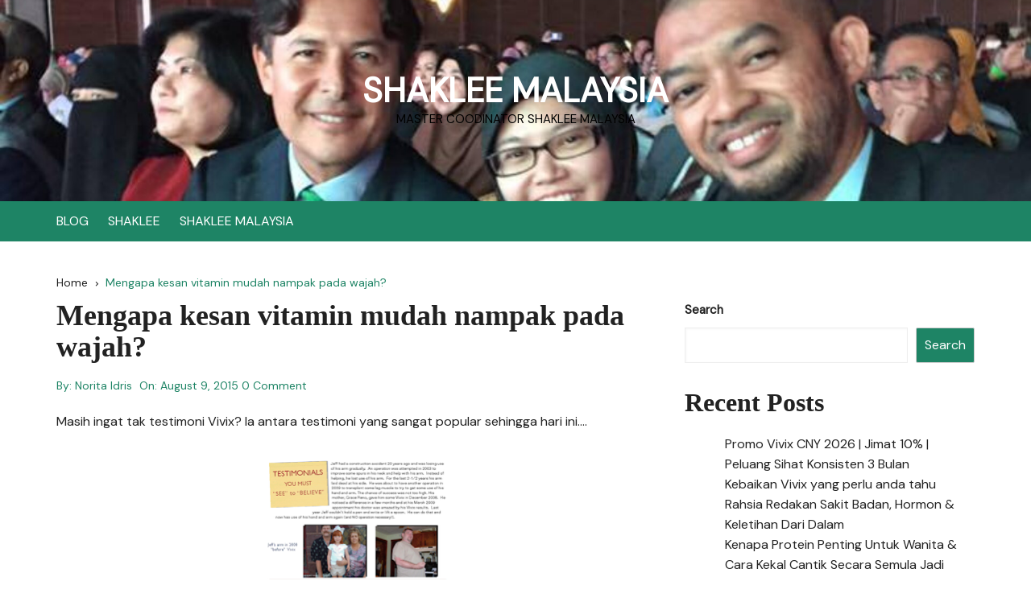

--- FILE ---
content_type: text/html; charset=UTF-8
request_url: https://anakkuwira.com/mengapa-kesan-vitamin-mudah-nampak-pada-wajah/
body_size: 13957
content:
		<!doctype html>
		<html lang="en-US">
				<head>
			<meta charset="UTF-8">
			<meta name="viewport" content="width=device-width, initial-scale=1">
			<meta name="apple-mobile-web-app-capable" content="yes"> 
			<meta name="apple-mobile-web-app-status-bar-style" content="black">
			<link rel="profile" href="http://gmpg.org/xfn/11">
			<meta name='robots' content='index, follow, max-image-preview:large, max-snippet:-1, max-video-preview:-1' />

	<!-- This site is optimized with the Yoast SEO Premium plugin v25.5 (Yoast SEO v25.5) - https://yoast.com/wordpress/plugins/seo/ -->
	<title>Mengapa kesan vitamin mudah nampak pada wajah? - SHAKLEE MALAYSIA</title>
	<link rel="canonical" href="https://anakkuwira.com/mengapa-kesan-vitamin-mudah-nampak-pada-wajah/" />
	<meta property="og:locale" content="en_US" />
	<meta property="og:type" content="article" />
	<meta property="og:title" content="Mengapa kesan vitamin mudah nampak pada wajah?" />
	<meta property="og:description" content="Masih ingat tak testimoni Vivix? Ia antara testimoni yang sangat popular sehingga hari ini&#8230;. Ya tiada siapa dapat melawan ajal&#8230;namun sekurang-kurangnya kita tetap usaha untuk ...." />
	<meta property="og:url" content="https://anakkuwira.com/mengapa-kesan-vitamin-mudah-nampak-pada-wajah/" />
	<meta property="og:site_name" content="SHAKLEE MALAYSIA" />
	<meta property="article:publisher" content="https://www.facebook.com/norita.idris" />
	<meta property="article:published_time" content="2015-08-09T09:41:00+00:00" />
	<meta property="article:modified_time" content="2023-05-28T10:31:34+00:00" />
	<meta property="og:image" content="http://2.bp.blogspot.com/-mQdh-moHylw/VccdFMZiqWI/AAAAAAAAGnw/2oqcYW00iWI/s320/vivix%2Btestimoni.png" />
	<meta name="author" content="Norita Idris" />
	<meta name="twitter:card" content="summary_large_image" />
	<meta name="twitter:label1" content="Written by" />
	<meta name="twitter:data1" content="Norita Idris" />
	<meta name="twitter:label2" content="Est. reading time" />
	<meta name="twitter:data2" content="2 minutes" />
	<script type="application/ld+json" class="yoast-schema-graph">{"@context":"https://schema.org","@graph":[{"@type":"Article","@id":"https://anakkuwira.com/mengapa-kesan-vitamin-mudah-nampak-pada-wajah/#article","isPartOf":{"@id":"https://anakkuwira.com/mengapa-kesan-vitamin-mudah-nampak-pada-wajah/"},"author":{"name":"Norita Idris","@id":"https://anakkuwira.com/#/schema/person/7f4d57040f1b1a496a19ae43ff1e78f3"},"headline":"Mengapa kesan vitamin mudah nampak pada wajah?","datePublished":"2015-08-09T09:41:00+00:00","dateModified":"2023-05-28T10:31:34+00:00","mainEntityOfPage":{"@id":"https://anakkuwira.com/mengapa-kesan-vitamin-mudah-nampak-pada-wajah/"},"wordCount":350,"commentCount":0,"publisher":{"@id":"https://anakkuwira.com/#organization"},"image":{"@id":"https://anakkuwira.com/mengapa-kesan-vitamin-mudah-nampak-pada-wajah/#primaryimage"},"thumbnailUrl":"http://2.bp.blogspot.com/-mQdh-moHylw/VccdFMZiqWI/AAAAAAAAGnw/2oqcYW00iWI/s320/vivix%2Btestimoni.png","inLanguage":"en-US","potentialAction":[{"@type":"CommentAction","name":"Comment","target":["https://anakkuwira.com/mengapa-kesan-vitamin-mudah-nampak-pada-wajah/#respond"]}]},{"@type":"WebPage","@id":"https://anakkuwira.com/mengapa-kesan-vitamin-mudah-nampak-pada-wajah/","url":"https://anakkuwira.com/mengapa-kesan-vitamin-mudah-nampak-pada-wajah/","name":"Mengapa kesan vitamin mudah nampak pada wajah? - SHAKLEE MALAYSIA","isPartOf":{"@id":"https://anakkuwira.com/#website"},"primaryImageOfPage":{"@id":"https://anakkuwira.com/mengapa-kesan-vitamin-mudah-nampak-pada-wajah/#primaryimage"},"image":{"@id":"https://anakkuwira.com/mengapa-kesan-vitamin-mudah-nampak-pada-wajah/#primaryimage"},"thumbnailUrl":"http://2.bp.blogspot.com/-mQdh-moHylw/VccdFMZiqWI/AAAAAAAAGnw/2oqcYW00iWI/s320/vivix%2Btestimoni.png","datePublished":"2015-08-09T09:41:00+00:00","dateModified":"2023-05-28T10:31:34+00:00","breadcrumb":{"@id":"https://anakkuwira.com/mengapa-kesan-vitamin-mudah-nampak-pada-wajah/#breadcrumb"},"inLanguage":"en-US","potentialAction":[{"@type":"ReadAction","target":["https://anakkuwira.com/mengapa-kesan-vitamin-mudah-nampak-pada-wajah/"]}]},{"@type":"ImageObject","inLanguage":"en-US","@id":"https://anakkuwira.com/mengapa-kesan-vitamin-mudah-nampak-pada-wajah/#primaryimage","url":"http://2.bp.blogspot.com/-mQdh-moHylw/VccdFMZiqWI/AAAAAAAAGnw/2oqcYW00iWI/s320/vivix%2Btestimoni.png","contentUrl":"http://2.bp.blogspot.com/-mQdh-moHylw/VccdFMZiqWI/AAAAAAAAGnw/2oqcYW00iWI/s320/vivix%2Btestimoni.png"},{"@type":"BreadcrumbList","@id":"https://anakkuwira.com/mengapa-kesan-vitamin-mudah-nampak-pada-wajah/#breadcrumb","itemListElement":[{"@type":"ListItem","position":1,"name":"Home","item":"https://anakkuwira.com/"},{"@type":"ListItem","position":2,"name":"BLOG","item":"https://anakkuwira.com/blog/"},{"@type":"ListItem","position":3,"name":"Mengapa kesan vitamin mudah nampak pada wajah?"}]},{"@type":"WebSite","@id":"https://anakkuwira.com/#website","url":"https://anakkuwira.com/","name":"SHAKLEE MALAYSIA","description":"MASTER COODINATOR SHAKLEE MALAYSIA","publisher":{"@id":"https://anakkuwira.com/#organization"},"potentialAction":[{"@type":"SearchAction","target":{"@type":"EntryPoint","urlTemplate":"https://anakkuwira.com/?s={search_term_string}"},"query-input":{"@type":"PropertyValueSpecification","valueRequired":true,"valueName":"search_term_string"}}],"inLanguage":"en-US"},{"@type":"Organization","@id":"https://anakkuwira.com/#organization","name":"SHAKLEE MALAYSIA","url":"https://anakkuwira.com/","logo":{"@type":"ImageObject","inLanguage":"en-US","@id":"https://anakkuwira.com/#/schema/logo/image/","url":"https://anakkuwira.com/wp-content/uploads/2023/06/cropped-16832054_10212339755949714_8321027036057706386_n.jpg","contentUrl":"https://anakkuwira.com/wp-content/uploads/2023/06/cropped-16832054_10212339755949714_8321027036057706386_n.jpg","width":1920,"height":598,"caption":"SHAKLEE MALAYSIA"},"image":{"@id":"https://anakkuwira.com/#/schema/logo/image/"},"sameAs":["https://www.facebook.com/norita.idris"]},{"@type":"Person","@id":"https://anakkuwira.com/#/schema/person/7f4d57040f1b1a496a19ae43ff1e78f3","name":"Norita Idris","image":{"@type":"ImageObject","inLanguage":"en-US","@id":"https://anakkuwira.com/#/schema/person/image/","url":"https://secure.gravatar.com/avatar/e94e3713c7019440860643ec18c638ed07d9f2c01c1d5cd6b7a9b2b4a274ef40?s=96&d=mm&r=g","contentUrl":"https://secure.gravatar.com/avatar/e94e3713c7019440860643ec18c638ed07d9f2c01c1d5cd6b7a9b2b4a274ef40?s=96&d=mm&r=g","caption":"Norita Idris"},"sameAs":["https://anakkuwira.com"],"url":"https://anakkuwira.com/author/noritaidris/"}]}</script>
	<!-- / Yoast SEO Premium plugin. -->


<link rel='dns-prefetch' href='//stats.wp.com' />
<link rel='dns-prefetch' href='//fonts.googleapis.com' />
<link rel="alternate" type="application/rss+xml" title="SHAKLEE MALAYSIA &raquo; Feed" href="https://anakkuwira.com/feed/" />
<link rel="alternate" type="application/rss+xml" title="SHAKLEE MALAYSIA &raquo; Comments Feed" href="https://anakkuwira.com/comments/feed/" />
<link rel="alternate" type="application/rss+xml" title="SHAKLEE MALAYSIA &raquo; Mengapa kesan vitamin mudah nampak pada wajah? Comments Feed" href="https://anakkuwira.com/mengapa-kesan-vitamin-mudah-nampak-pada-wajah/feed/" />
<link rel="alternate" title="oEmbed (JSON)" type="application/json+oembed" href="https://anakkuwira.com/wp-json/oembed/1.0/embed?url=https%3A%2F%2Fanakkuwira.com%2Fmengapa-kesan-vitamin-mudah-nampak-pada-wajah%2F" />
<link rel="alternate" title="oEmbed (XML)" type="text/xml+oembed" href="https://anakkuwira.com/wp-json/oembed/1.0/embed?url=https%3A%2F%2Fanakkuwira.com%2Fmengapa-kesan-vitamin-mudah-nampak-pada-wajah%2F&#038;format=xml" />
		<link rel="preconnect" href="https://fonts.googleapis.com">
		<link rel="preconnect" href="https://fonts.gstatic.com" crossorigin> 
		<style id='wp-img-auto-sizes-contain-inline-css' type='text/css'>
img:is([sizes=auto i],[sizes^="auto," i]){contain-intrinsic-size:3000px 1500px}
/*# sourceURL=wp-img-auto-sizes-contain-inline-css */
</style>
<style id='wp-emoji-styles-inline-css' type='text/css'>

	img.wp-smiley, img.emoji {
		display: inline !important;
		border: none !important;
		box-shadow: none !important;
		height: 1em !important;
		width: 1em !important;
		margin: 0 0.07em !important;
		vertical-align: -0.1em !important;
		background: none !important;
		padding: 0 !important;
	}
/*# sourceURL=wp-emoji-styles-inline-css */
</style>
<link rel='stylesheet' id='wp-block-library-css' href='https://anakkuwira.com/wp-includes/css/dist/block-library/style.min.css?ver=6.9' type='text/css' media='all' />
<style id='wp-block-heading-inline-css' type='text/css'>
h1:where(.wp-block-heading).has-background,h2:where(.wp-block-heading).has-background,h3:where(.wp-block-heading).has-background,h4:where(.wp-block-heading).has-background,h5:where(.wp-block-heading).has-background,h6:where(.wp-block-heading).has-background{padding:1.25em 2.375em}h1.has-text-align-left[style*=writing-mode]:where([style*=vertical-lr]),h1.has-text-align-right[style*=writing-mode]:where([style*=vertical-rl]),h2.has-text-align-left[style*=writing-mode]:where([style*=vertical-lr]),h2.has-text-align-right[style*=writing-mode]:where([style*=vertical-rl]),h3.has-text-align-left[style*=writing-mode]:where([style*=vertical-lr]),h3.has-text-align-right[style*=writing-mode]:where([style*=vertical-rl]),h4.has-text-align-left[style*=writing-mode]:where([style*=vertical-lr]),h4.has-text-align-right[style*=writing-mode]:where([style*=vertical-rl]),h5.has-text-align-left[style*=writing-mode]:where([style*=vertical-lr]),h5.has-text-align-right[style*=writing-mode]:where([style*=vertical-rl]),h6.has-text-align-left[style*=writing-mode]:where([style*=vertical-lr]),h6.has-text-align-right[style*=writing-mode]:where([style*=vertical-rl]){rotate:180deg}
/*# sourceURL=https://anakkuwira.com/wp-includes/blocks/heading/style.min.css */
</style>
<style id='wp-block-latest-comments-inline-css' type='text/css'>
ol.wp-block-latest-comments{box-sizing:border-box;margin-left:0}:where(.wp-block-latest-comments:not([style*=line-height] .wp-block-latest-comments__comment)){line-height:1.1}:where(.wp-block-latest-comments:not([style*=line-height] .wp-block-latest-comments__comment-excerpt p)){line-height:1.8}.has-dates :where(.wp-block-latest-comments:not([style*=line-height])),.has-excerpts :where(.wp-block-latest-comments:not([style*=line-height])){line-height:1.5}.wp-block-latest-comments .wp-block-latest-comments{padding-left:0}.wp-block-latest-comments__comment{list-style:none;margin-bottom:1em}.has-avatars .wp-block-latest-comments__comment{list-style:none;min-height:2.25em}.has-avatars .wp-block-latest-comments__comment .wp-block-latest-comments__comment-excerpt,.has-avatars .wp-block-latest-comments__comment .wp-block-latest-comments__comment-meta{margin-left:3.25em}.wp-block-latest-comments__comment-excerpt p{font-size:.875em;margin:.36em 0 1.4em}.wp-block-latest-comments__comment-date{display:block;font-size:.75em}.wp-block-latest-comments .avatar,.wp-block-latest-comments__comment-avatar{border-radius:1.5em;display:block;float:left;height:2.5em;margin-right:.75em;width:2.5em}.wp-block-latest-comments[class*=-font-size] a,.wp-block-latest-comments[style*=font-size] a{font-size:inherit}
/*# sourceURL=https://anakkuwira.com/wp-includes/blocks/latest-comments/style.min.css */
</style>
<style id='wp-block-latest-posts-inline-css' type='text/css'>
.wp-block-latest-posts{box-sizing:border-box}.wp-block-latest-posts.alignleft{margin-right:2em}.wp-block-latest-posts.alignright{margin-left:2em}.wp-block-latest-posts.wp-block-latest-posts__list{list-style:none}.wp-block-latest-posts.wp-block-latest-posts__list li{clear:both;overflow-wrap:break-word}.wp-block-latest-posts.is-grid{display:flex;flex-wrap:wrap}.wp-block-latest-posts.is-grid li{margin:0 1.25em 1.25em 0;width:100%}@media (min-width:600px){.wp-block-latest-posts.columns-2 li{width:calc(50% - .625em)}.wp-block-latest-posts.columns-2 li:nth-child(2n){margin-right:0}.wp-block-latest-posts.columns-3 li{width:calc(33.33333% - .83333em)}.wp-block-latest-posts.columns-3 li:nth-child(3n){margin-right:0}.wp-block-latest-posts.columns-4 li{width:calc(25% - .9375em)}.wp-block-latest-posts.columns-4 li:nth-child(4n){margin-right:0}.wp-block-latest-posts.columns-5 li{width:calc(20% - 1em)}.wp-block-latest-posts.columns-5 li:nth-child(5n){margin-right:0}.wp-block-latest-posts.columns-6 li{width:calc(16.66667% - 1.04167em)}.wp-block-latest-posts.columns-6 li:nth-child(6n){margin-right:0}}:root :where(.wp-block-latest-posts.is-grid){padding:0}:root :where(.wp-block-latest-posts.wp-block-latest-posts__list){padding-left:0}.wp-block-latest-posts__post-author,.wp-block-latest-posts__post-date{display:block;font-size:.8125em}.wp-block-latest-posts__post-excerpt,.wp-block-latest-posts__post-full-content{margin-bottom:1em;margin-top:.5em}.wp-block-latest-posts__featured-image a{display:inline-block}.wp-block-latest-posts__featured-image img{height:auto;max-width:100%;width:auto}.wp-block-latest-posts__featured-image.alignleft{float:left;margin-right:1em}.wp-block-latest-posts__featured-image.alignright{float:right;margin-left:1em}.wp-block-latest-posts__featured-image.aligncenter{margin-bottom:1em;text-align:center}
/*# sourceURL=https://anakkuwira.com/wp-includes/blocks/latest-posts/style.min.css */
</style>
<style id='wp-block-search-inline-css' type='text/css'>
.wp-block-search__button{margin-left:10px;word-break:normal}.wp-block-search__button.has-icon{line-height:0}.wp-block-search__button svg{height:1.25em;min-height:24px;min-width:24px;width:1.25em;fill:currentColor;vertical-align:text-bottom}:where(.wp-block-search__button){border:1px solid #ccc;padding:6px 10px}.wp-block-search__inside-wrapper{display:flex;flex:auto;flex-wrap:nowrap;max-width:100%}.wp-block-search__label{width:100%}.wp-block-search.wp-block-search__button-only .wp-block-search__button{box-sizing:border-box;display:flex;flex-shrink:0;justify-content:center;margin-left:0;max-width:100%}.wp-block-search.wp-block-search__button-only .wp-block-search__inside-wrapper{min-width:0!important;transition-property:width}.wp-block-search.wp-block-search__button-only .wp-block-search__input{flex-basis:100%;transition-duration:.3s}.wp-block-search.wp-block-search__button-only.wp-block-search__searchfield-hidden,.wp-block-search.wp-block-search__button-only.wp-block-search__searchfield-hidden .wp-block-search__inside-wrapper{overflow:hidden}.wp-block-search.wp-block-search__button-only.wp-block-search__searchfield-hidden .wp-block-search__input{border-left-width:0!important;border-right-width:0!important;flex-basis:0;flex-grow:0;margin:0;min-width:0!important;padding-left:0!important;padding-right:0!important;width:0!important}:where(.wp-block-search__input){appearance:none;border:1px solid #949494;flex-grow:1;font-family:inherit;font-size:inherit;font-style:inherit;font-weight:inherit;letter-spacing:inherit;line-height:inherit;margin-left:0;margin-right:0;min-width:3rem;padding:8px;text-decoration:unset!important;text-transform:inherit}:where(.wp-block-search__button-inside .wp-block-search__inside-wrapper){background-color:#fff;border:1px solid #949494;box-sizing:border-box;padding:4px}:where(.wp-block-search__button-inside .wp-block-search__inside-wrapper) .wp-block-search__input{border:none;border-radius:0;padding:0 4px}:where(.wp-block-search__button-inside .wp-block-search__inside-wrapper) .wp-block-search__input:focus{outline:none}:where(.wp-block-search__button-inside .wp-block-search__inside-wrapper) :where(.wp-block-search__button){padding:4px 8px}.wp-block-search.aligncenter .wp-block-search__inside-wrapper{margin:auto}.wp-block[data-align=right] .wp-block-search.wp-block-search__button-only .wp-block-search__inside-wrapper{float:right}
/*# sourceURL=https://anakkuwira.com/wp-includes/blocks/search/style.min.css */
</style>
<style id='wp-block-search-theme-inline-css' type='text/css'>
.wp-block-search .wp-block-search__label{font-weight:700}.wp-block-search__button{border:1px solid #ccc;padding:.375em .625em}
/*# sourceURL=https://anakkuwira.com/wp-includes/blocks/search/theme.min.css */
</style>
<style id='wp-block-group-inline-css' type='text/css'>
.wp-block-group{box-sizing:border-box}:where(.wp-block-group.wp-block-group-is-layout-constrained){position:relative}
/*# sourceURL=https://anakkuwira.com/wp-includes/blocks/group/style.min.css */
</style>
<style id='wp-block-group-theme-inline-css' type='text/css'>
:where(.wp-block-group.has-background){padding:1.25em 2.375em}
/*# sourceURL=https://anakkuwira.com/wp-includes/blocks/group/theme.min.css */
</style>
<style id='global-styles-inline-css' type='text/css'>
:root{--wp--preset--aspect-ratio--square: 1;--wp--preset--aspect-ratio--4-3: 4/3;--wp--preset--aspect-ratio--3-4: 3/4;--wp--preset--aspect-ratio--3-2: 3/2;--wp--preset--aspect-ratio--2-3: 2/3;--wp--preset--aspect-ratio--16-9: 16/9;--wp--preset--aspect-ratio--9-16: 9/16;--wp--preset--color--black: #000000;--wp--preset--color--cyan-bluish-gray: #abb8c3;--wp--preset--color--white: #ffffff;--wp--preset--color--pale-pink: #f78da7;--wp--preset--color--vivid-red: #cf2e2e;--wp--preset--color--luminous-vivid-orange: #ff6900;--wp--preset--color--luminous-vivid-amber: #fcb900;--wp--preset--color--light-green-cyan: #7bdcb5;--wp--preset--color--vivid-green-cyan: #00d084;--wp--preset--color--pale-cyan-blue: #8ed1fc;--wp--preset--color--vivid-cyan-blue: #0693e3;--wp--preset--color--vivid-purple: #9b51e0;--wp--preset--gradient--vivid-cyan-blue-to-vivid-purple: linear-gradient(135deg,rgb(6,147,227) 0%,rgb(155,81,224) 100%);--wp--preset--gradient--light-green-cyan-to-vivid-green-cyan: linear-gradient(135deg,rgb(122,220,180) 0%,rgb(0,208,130) 100%);--wp--preset--gradient--luminous-vivid-amber-to-luminous-vivid-orange: linear-gradient(135deg,rgb(252,185,0) 0%,rgb(255,105,0) 100%);--wp--preset--gradient--luminous-vivid-orange-to-vivid-red: linear-gradient(135deg,rgb(255,105,0) 0%,rgb(207,46,46) 100%);--wp--preset--gradient--very-light-gray-to-cyan-bluish-gray: linear-gradient(135deg,rgb(238,238,238) 0%,rgb(169,184,195) 100%);--wp--preset--gradient--cool-to-warm-spectrum: linear-gradient(135deg,rgb(74,234,220) 0%,rgb(151,120,209) 20%,rgb(207,42,186) 40%,rgb(238,44,130) 60%,rgb(251,105,98) 80%,rgb(254,248,76) 100%);--wp--preset--gradient--blush-light-purple: linear-gradient(135deg,rgb(255,206,236) 0%,rgb(152,150,240) 100%);--wp--preset--gradient--blush-bordeaux: linear-gradient(135deg,rgb(254,205,165) 0%,rgb(254,45,45) 50%,rgb(107,0,62) 100%);--wp--preset--gradient--luminous-dusk: linear-gradient(135deg,rgb(255,203,112) 0%,rgb(199,81,192) 50%,rgb(65,88,208) 100%);--wp--preset--gradient--pale-ocean: linear-gradient(135deg,rgb(255,245,203) 0%,rgb(182,227,212) 50%,rgb(51,167,181) 100%);--wp--preset--gradient--electric-grass: linear-gradient(135deg,rgb(202,248,128) 0%,rgb(113,206,126) 100%);--wp--preset--gradient--midnight: linear-gradient(135deg,rgb(2,3,129) 0%,rgb(40,116,252) 100%);--wp--preset--font-size--small: 13px;--wp--preset--font-size--medium: 20px;--wp--preset--font-size--large: 36px;--wp--preset--font-size--x-large: 42px;--wp--preset--spacing--20: 0.44rem;--wp--preset--spacing--30: 0.67rem;--wp--preset--spacing--40: 1rem;--wp--preset--spacing--50: 1.5rem;--wp--preset--spacing--60: 2.25rem;--wp--preset--spacing--70: 3.38rem;--wp--preset--spacing--80: 5.06rem;--wp--preset--shadow--natural: 6px 6px 9px rgba(0, 0, 0, 0.2);--wp--preset--shadow--deep: 12px 12px 50px rgba(0, 0, 0, 0.4);--wp--preset--shadow--sharp: 6px 6px 0px rgba(0, 0, 0, 0.2);--wp--preset--shadow--outlined: 6px 6px 0px -3px rgb(255, 255, 255), 6px 6px rgb(0, 0, 0);--wp--preset--shadow--crisp: 6px 6px 0px rgb(0, 0, 0);}:where(.is-layout-flex){gap: 0.5em;}:where(.is-layout-grid){gap: 0.5em;}body .is-layout-flex{display: flex;}.is-layout-flex{flex-wrap: wrap;align-items: center;}.is-layout-flex > :is(*, div){margin: 0;}body .is-layout-grid{display: grid;}.is-layout-grid > :is(*, div){margin: 0;}:where(.wp-block-columns.is-layout-flex){gap: 2em;}:where(.wp-block-columns.is-layout-grid){gap: 2em;}:where(.wp-block-post-template.is-layout-flex){gap: 1.25em;}:where(.wp-block-post-template.is-layout-grid){gap: 1.25em;}.has-black-color{color: var(--wp--preset--color--black) !important;}.has-cyan-bluish-gray-color{color: var(--wp--preset--color--cyan-bluish-gray) !important;}.has-white-color{color: var(--wp--preset--color--white) !important;}.has-pale-pink-color{color: var(--wp--preset--color--pale-pink) !important;}.has-vivid-red-color{color: var(--wp--preset--color--vivid-red) !important;}.has-luminous-vivid-orange-color{color: var(--wp--preset--color--luminous-vivid-orange) !important;}.has-luminous-vivid-amber-color{color: var(--wp--preset--color--luminous-vivid-amber) !important;}.has-light-green-cyan-color{color: var(--wp--preset--color--light-green-cyan) !important;}.has-vivid-green-cyan-color{color: var(--wp--preset--color--vivid-green-cyan) !important;}.has-pale-cyan-blue-color{color: var(--wp--preset--color--pale-cyan-blue) !important;}.has-vivid-cyan-blue-color{color: var(--wp--preset--color--vivid-cyan-blue) !important;}.has-vivid-purple-color{color: var(--wp--preset--color--vivid-purple) !important;}.has-black-background-color{background-color: var(--wp--preset--color--black) !important;}.has-cyan-bluish-gray-background-color{background-color: var(--wp--preset--color--cyan-bluish-gray) !important;}.has-white-background-color{background-color: var(--wp--preset--color--white) !important;}.has-pale-pink-background-color{background-color: var(--wp--preset--color--pale-pink) !important;}.has-vivid-red-background-color{background-color: var(--wp--preset--color--vivid-red) !important;}.has-luminous-vivid-orange-background-color{background-color: var(--wp--preset--color--luminous-vivid-orange) !important;}.has-luminous-vivid-amber-background-color{background-color: var(--wp--preset--color--luminous-vivid-amber) !important;}.has-light-green-cyan-background-color{background-color: var(--wp--preset--color--light-green-cyan) !important;}.has-vivid-green-cyan-background-color{background-color: var(--wp--preset--color--vivid-green-cyan) !important;}.has-pale-cyan-blue-background-color{background-color: var(--wp--preset--color--pale-cyan-blue) !important;}.has-vivid-cyan-blue-background-color{background-color: var(--wp--preset--color--vivid-cyan-blue) !important;}.has-vivid-purple-background-color{background-color: var(--wp--preset--color--vivid-purple) !important;}.has-black-border-color{border-color: var(--wp--preset--color--black) !important;}.has-cyan-bluish-gray-border-color{border-color: var(--wp--preset--color--cyan-bluish-gray) !important;}.has-white-border-color{border-color: var(--wp--preset--color--white) !important;}.has-pale-pink-border-color{border-color: var(--wp--preset--color--pale-pink) !important;}.has-vivid-red-border-color{border-color: var(--wp--preset--color--vivid-red) !important;}.has-luminous-vivid-orange-border-color{border-color: var(--wp--preset--color--luminous-vivid-orange) !important;}.has-luminous-vivid-amber-border-color{border-color: var(--wp--preset--color--luminous-vivid-amber) !important;}.has-light-green-cyan-border-color{border-color: var(--wp--preset--color--light-green-cyan) !important;}.has-vivid-green-cyan-border-color{border-color: var(--wp--preset--color--vivid-green-cyan) !important;}.has-pale-cyan-blue-border-color{border-color: var(--wp--preset--color--pale-cyan-blue) !important;}.has-vivid-cyan-blue-border-color{border-color: var(--wp--preset--color--vivid-cyan-blue) !important;}.has-vivid-purple-border-color{border-color: var(--wp--preset--color--vivid-purple) !important;}.has-vivid-cyan-blue-to-vivid-purple-gradient-background{background: var(--wp--preset--gradient--vivid-cyan-blue-to-vivid-purple) !important;}.has-light-green-cyan-to-vivid-green-cyan-gradient-background{background: var(--wp--preset--gradient--light-green-cyan-to-vivid-green-cyan) !important;}.has-luminous-vivid-amber-to-luminous-vivid-orange-gradient-background{background: var(--wp--preset--gradient--luminous-vivid-amber-to-luminous-vivid-orange) !important;}.has-luminous-vivid-orange-to-vivid-red-gradient-background{background: var(--wp--preset--gradient--luminous-vivid-orange-to-vivid-red) !important;}.has-very-light-gray-to-cyan-bluish-gray-gradient-background{background: var(--wp--preset--gradient--very-light-gray-to-cyan-bluish-gray) !important;}.has-cool-to-warm-spectrum-gradient-background{background: var(--wp--preset--gradient--cool-to-warm-spectrum) !important;}.has-blush-light-purple-gradient-background{background: var(--wp--preset--gradient--blush-light-purple) !important;}.has-blush-bordeaux-gradient-background{background: var(--wp--preset--gradient--blush-bordeaux) !important;}.has-luminous-dusk-gradient-background{background: var(--wp--preset--gradient--luminous-dusk) !important;}.has-pale-ocean-gradient-background{background: var(--wp--preset--gradient--pale-ocean) !important;}.has-electric-grass-gradient-background{background: var(--wp--preset--gradient--electric-grass) !important;}.has-midnight-gradient-background{background: var(--wp--preset--gradient--midnight) !important;}.has-small-font-size{font-size: var(--wp--preset--font-size--small) !important;}.has-medium-font-size{font-size: var(--wp--preset--font-size--medium) !important;}.has-large-font-size{font-size: var(--wp--preset--font-size--large) !important;}.has-x-large-font-size{font-size: var(--wp--preset--font-size--x-large) !important;}
/*# sourceURL=global-styles-inline-css */
</style>

<style id='classic-theme-styles-inline-css' type='text/css'>
/*! This file is auto-generated */
.wp-block-button__link{color:#fff;background-color:#32373c;border-radius:9999px;box-shadow:none;text-decoration:none;padding:calc(.667em + 2px) calc(1.333em + 2px);font-size:1.125em}.wp-block-file__button{background:#32373c;color:#fff;text-decoration:none}
/*# sourceURL=/wp-includes/css/classic-themes.min.css */
</style>
<link rel='stylesheet' id='cream-blog-style-css' href='https://anakkuwira.com/wp-content/themes/cream-blog/style.css?ver=2.1.5' type='text/css' media='all' />
<link rel='stylesheet' id='cream-blog-google-fonts-css' href='https://fonts.googleapis.com/css2?family=DM+Sans%3Aital%400%3B1&#038;ver=2.1.5#038;family=Inter:wght@700&#038;display=swap' type='text/css' media='all' />
<link rel='stylesheet' id='cream-blog-main-css' href='https://anakkuwira.com/wp-content/themes/cream-blog/assets/dist/css/main.css?ver=2.1.5' type='text/css' media='all' />
<script type="text/javascript" src="https://anakkuwira.com/wp-includes/js/jquery/jquery.min.js?ver=3.7.1" id="jquery-core-js"></script>
<script type="text/javascript" src="https://anakkuwira.com/wp-includes/js/jquery/jquery-migrate.min.js?ver=3.4.1" id="jquery-migrate-js"></script>
<link rel="https://api.w.org/" href="https://anakkuwira.com/wp-json/" /><link rel="alternate" title="JSON" type="application/json" href="https://anakkuwira.com/wp-json/wp/v2/posts/670" /><link rel="EditURI" type="application/rsd+xml" title="RSD" href="https://anakkuwira.com/xmlrpc.php?rsd" />
<meta name="generator" content="WordPress 6.9" />
<link rel='shortlink' href='https://anakkuwira.com/?p=670' />
	<style>img#wpstats{display:none}</style>
		<link rel="pingback" href="https://anakkuwira.com/xmlrpc.php"><style>body,.cb-entry,.widget .widget-title h3,.cb-post-widget .post-title h4{font-family:DM Sans;font-weight:400;}h1,h2,h3,h4,h5,h6{font-family:Inter;font-weight:700;}.header-style-3 .site-identity .site-description,.header-style-5 .site-identity .site-description{color:#000;}#canvas-toggle{display:none;}#search-toggle{display:none;}.header-style-3 .cb-header-top{background-image:url(https://anakkuwira.com/wp-content/uploads/2023/06/cropped-16832054_10212339755949714_8321027036057706386_n.jpg);}body .edit-link a,.metas-list li span,.metas-list li a,.widget_rss ul li a,.cb-topfooter .social-icons-list li a,.breadcrumb-style-2 ul li.trail-end span,.cb-bottomfooter a,.header-style-5 .social-icons li a,.secondary-nav ul li a,.woocommerce ul.products li.product .price,.woocommerce div.product p.price ins,.woocommerce div.product span.price ins,.woocommerce div.product p.price,.woocommerce div.product span.price,.woocommerce-form-coupon-toggle .woocommerce-info a,.woocommerce-message:before,.woocommerce-info:before,.woocommerce-error:before,.woocommerce-account .woocommerce-MyAccount-navigation ul li.is-active a,.star-rating span:before,.section-title h2:after,form.mc4wp-form-theme .cb-newsleter input[type="submit"],.metas-list li span,.metas-list li a,.cb-bottomfooter a,.author-box .author-name h3,.search-page-entry .page-title h1 span,.search-page-entry .page-title h2 span,.search-page-entry .page-title h3 span,.page-links .post-page-numbers.current{color:#1e8465;}#toTop,button,.button,.btn-general,input[type="button"],input[type="reset"],input[type="submit"],.post-tags a,body .edit-link a:after,.header-style-5 .cb-navigation-main-outer,.header-style-3 .cb-navigation-main-outer,.is-sticky #cb-stickhead,ul.post-categories li a,.widget .widget-title h3,.calendar_wrap caption,#header-search input[type="submit"],.search-box input[type="submit"],.widget_product_search input[type="submit"],.widget_search input[type="submit"],.cb-pagination .pagi-style-1 .nav-links span.current,.cb-pagination .pagi-style-2 .nav-links span.current,.metas-list li.posted-date::before,.woocommerce #respond input#submit,.woocommerce a.button,.woocommerce button.button,.woocommerce input.button,.woocommerce .wc-forward,.woocommerce a.added_to_cart,.woocommerce #respond input#submit.alt,.woocommerce a.button.alt,.woocommerce button.button.alt,.woocommerce input.button.alt,.woocommerce nav.woocommerce-pagination ul li span.current,.widget_product_search button,.cb-author-widget .author-bio a:after,form.mc4wp-form-theme .cb-newsleter input[type="submit"],.woocommerce .widget_price_filter .ui-slider .ui-slider-handle,.woocommerce .widget_price_filter .ui-slider .ui-slider-range{background-color:#1e8465;}#header-search,.search-box form,.woocommerce-error,.woocommerce-info,.woocommerce-message{border-top-color:#1e8465;}.page-links .post-page-numbers,.cb-pagination .pagi-style-1 .nav-links span.current,form.mc4wp-form-theme .cb-newsleter input[type="submit"]{border-color:#1e8465;}.section-title{border-left-color:#1e8465;}.cb-editor-contents-entry a{color:#4ee075;}</style><meta name="generator" content="Elementor 3.30.3; features: additional_custom_breakpoints; settings: css_print_method-external, google_font-enabled, font_display-swap">
			<style>
				.e-con.e-parent:nth-of-type(n+4):not(.e-lazyloaded):not(.e-no-lazyload),
				.e-con.e-parent:nth-of-type(n+4):not(.e-lazyloaded):not(.e-no-lazyload) * {
					background-image: none !important;
				}
				@media screen and (max-height: 1024px) {
					.e-con.e-parent:nth-of-type(n+3):not(.e-lazyloaded):not(.e-no-lazyload),
					.e-con.e-parent:nth-of-type(n+3):not(.e-lazyloaded):not(.e-no-lazyload) * {
						background-image: none !important;
					}
				}
				@media screen and (max-height: 640px) {
					.e-con.e-parent:nth-of-type(n+2):not(.e-lazyloaded):not(.e-no-lazyload),
					.e-con.e-parent:nth-of-type(n+2):not(.e-lazyloaded):not(.e-no-lazyload) * {
						background-image: none !important;
					}
				}
			</style>
					<link rel='stylesheet' id='joinchat-css' href='https://anakkuwira.com/wp-content/plugins/creame-whatsapp-me/public/css/joinchat-btn.min.css?ver=6.0.6' type='text/css' media='all' />
</head>
				<body class="wp-singular post-template-default single single-post postid-670 single-format-standard wp-embed-responsive wp-theme-cream-blog elementor-default elementor-kit-32540">
							<div class="page-wrap">
			<a class="skip-link screen-reader-text" href="#content">Skip to content</a>
		<header class="general-header header-style-3">
	<div class="header-inner">
		<div class="cb-header-top">
			<div class="cb-container">
				<div class="site-branding-holder">
							<div class="site-branding">
							<div class="site-identity">
											<span class="site-title">
											<a href="https://anakkuwira.com/" rel="home">SHAKLEE MALAYSIA</a>
											</span>
												<p class="site-description">MASTER COODINATOR SHAKLEE MALAYSIA</p>
										</div><!-- .site-identity -->
						</div><!-- .site-branding -->
						</div><!-- .site-branding-holder -->
			</div><!-- .cb-container -->
			<div class="mask"></div>
		</div><!-- .cb-header-top -->

		<div id="" class="cb-navigation-main-outer">
			<div class="cb-container">
				<div class="primary-menu-wrap">
					<div class="menu-toggle">
						<span class="hamburger-bar"></span>
						<span class="hamburger-bar"></span>
						<span class="hamburger-bar"></span>
					</div><!-- .menu-toggle -->
					<div class="main-navigation" id="main-nav">
								<ul>
			<li class="page_item page-item-30619 current_page_parent"><a href="https://anakkuwira.com/blog/">BLOG</a></li>
<li class="page_item page-item-32832"><a href="https://anakkuwira.com/">SHAKLEE</a></li>
<li class="page_item page-item-30854"><a href="https://anakkuwira.com/shaklee-malaysia/">SHAKLEE MALAYSIA</a></li>
		</ul>
							</div><!-- #main-nav.main-navigation -->
					<div class="nav-extraa">
									<a id="canvas-toggle" href="javascript:;">
				<i class="cb cb-menu"></i>
			</a><!-- #canvas-toogle -->
					<div id="header-search">
			<form method="get" class="search-form" action="https://anakkuwira.com/"><input type="search" name="s" placeholder="Search here..." value=""><button class="button-search" type="submit"><i class="cb cb-search"></i></button></form>		</div><!-- .header_search -->
							</div><!-- .nav-extraa -->
				</div><!-- .primary-menu-wrap -->
			</div><!-- .cb-container -->
		</div><!-- .cb-navigation-main-outer -->
	</div><!-- .header-inner -->
</header><!-- .general-header.header-style-3.cb-mega-menu -->
		<div id="content" class="site-content">
		<div class="cb-container">
	<div
		class="cb-mid-wrap cb-innerpage-mid-wrap cb-post-page-wrap has-sidebar">
					<div class="cb-breadcrumb breadcrumb-style-2">
				<nav role="navigation" aria-label="Breadcrumbs" class="breadcrumb-trail breadcrumbs" itemprop="breadcrumb"><ul class="trail-items" itemscope itemtype="http://schema.org/BreadcrumbList"><meta name="numberOfItems" content="2" /><meta name="itemListOrder" content="Ascending" /><li itemprop="itemListElement" itemscope itemtype="http://schema.org/ListItem" class="trail-item trail-begin"><a href="https://anakkuwira.com/" rel="home" itemprop="item"><span itemprop="name">Home</span></a><meta itemprop="position" content="1" /></li><li itemprop="itemListElement" itemscope itemtype="http://schema.org/ListItem" class="trail-item trail-end"><a href="https://anakkuwira.com/mengapa-kesan-vitamin-mudah-nampak-pada-wajah" itemprop="item"><span itemprop="name">Mengapa kesan vitamin mudah nampak pada wajah?</span></a><meta itemprop="position" content="2" /></li></ul></nav>			</div><!-- .cb-breadcrumb.breadcrumb-style-2 -->
					<div class="row">
						<div class="col-lg-8 col-md-12 col-sm-12 col-12 cd-stickysidebar">
				<div id="primary" class="content-area">
					<main id="main" class="site-main">
						<section id="post-670" class="cb-page-entry post-page-entry post-670 post type-post status-publish format-standard hentry">
	<div class="page-title">
		<h1>Mengapa kesan vitamin mudah nampak pada wajah?</h1>
	</div><!-- .page-title -->
				<div class="metas">
				<ul class="metas-list">
											<li class="posted-by">
							<span class="meta-name"> By: </span> <a href="https://anakkuwira.com/author/noritaidris/">Norita Idris</a>						</li><!-- .posted-by -->
												<li class="posted-date">
							<span class="meta-name"> On: <span class="meta-name"> <a href="https://anakkuwira.com/mengapa-kesan-vitamin-mudah-nampak-pada-wajah/" rel="bookmark"><time class="entry-date published" datetime="2015-08-09T09:41:00+00:00">August 9, 2015</time></a>						</li><!-- .posted-date -->
												<li class="comment">
							<a href="https://anakkuwira.com/mengapa-kesan-vitamin-mudah-nampak-pada-wajah/">
								0 Comment							</a>
						</li><!-- .comments -->
										</ul><!-- .post_meta -->
			</div><!-- .meta -->
			
	<div class="cb-editor-contents-entry cb-entry">
		<div dir="ltr" style="text-align: left;">Masih ingat tak testimoni Vivix? Ia antara testimoni yang sangat popular sehingga hari ini&#8230;.</p>
<div style="clear: both; text-align: center;"><a href="http://2.bp.blogspot.com/-mQdh-moHylw/VccdFMZiqWI/AAAAAAAAGnw/2oqcYW00iWI/s1600/vivix%2Btestimoni.png" style="margin-left: 1em; margin-right: 1em;"><img fetchpriority="high" decoding="async" border="0" height="320" src="http://2.bp.blogspot.com/-mQdh-moHylw/VccdFMZiqWI/AAAAAAAAGnw/2oqcYW00iWI/s320/vivix%2Btestimoni.png" width="247" /></a></div>
<div style="clear: both; text-align: center;"></div>
<div style="clear: both; text-align: center;"></div>
<p>Ya tiada siapa dapat melawan ajal&#8230;namun sekurang-kurangnya kita tetap usaha untuk dapatkan kesihatan yang optimum. Nenek yang dalam gambar itu tetap meninggal dunia cuma menariknya wajahnya kelihatan sangat muda berbanding keadaannya semasa awal admitted.<br />Ini kerana kesan resveratrol yang terdapat dalam Vivix Shaklee. Sangat menarik bukan?</p>
<p>Banyak juga pengakuan pelanggan yang amalkan set penyusuan , mereka ini ditegur oleh suami malah sedara mara dan rakan sekerja kerana wajah mereka kelihatan lebih berseri dari sebelumnya.</p>
<p>Sehingga ada yang membuat andaian ini kerana pengambilan ESP membantu mencerahkan wajah.</p>
<p>Walau bagaimana pun hakikatnya kita boleh bezakan mereka yang memang mengamalkan vitamin secara konsisten atau tidak adalah melalui wajah mereka.</p>
<p>Namun tahukah anda mengapa kesan pengambilan vitamin ini mudah kelihatan pada wajah?</p>
<p></p>
<div style="clear: both; text-align: center;"><a href="http://4.bp.blogspot.com/-SaGPvv7yW50/VccePZcdXYI/AAAAAAAAGn4/-5Wq9ZYNjq8/s1600/young-old.jpg" style="margin-left: 1em; margin-right: 1em;"><img decoding="async" border="0" src="http://4.bp.blogspot.com/-SaGPvv7yW50/VccePZcdXYI/AAAAAAAAGn4/-5Wq9ZYNjq8/s1600/young-old.jpg" /></a></div>
<div style="clear: both; text-align: center;"></div>
<div style="clear: both; text-align: center;"></div>
<h3 style="text-align: left;">Ini kerana sel wajah kita adalah 21 hari berbanding sel tubuh yang lain iaitu 90 sehingga 120 hari.</h3>
<div></div>
<div>Oleh kerana itu mereka yang konsisten mengamalkan vitamin secara harian akan mendapat kesan yang sangat baik terutama kepada skin texture wajah mereka.</div>
<div></div>
<div></div>
<div>Berbanding mereka yang amalkan secara tidak konsisten&#8230;hasil ke atas kesihatan adalah lambat serta ia kurang memberi impak besar pada kulit wajah mereka.</div>
<div></div>
<div></div>
<div>Maka anda inginkan kulit wajah yang cantik? Amalkan vitamin secara konsisten terutama vitamin yang asli tidak mengandungi pewarna, perasa dan pengawet tiruan adalah sangat bagus untuk kelihatan muda dan berseri.</div>
<div></div>
<div></div>
<div>Muka tidak mempunyai warna ton yang sekata? Terlalu kering? Boleh cuba amalkan Kolagen Shaklee! Harganya sangat berbaloi dengan hasilnya. Boleh dapatkannya hari ini melalui Shaklee2u.com [ bagi ahli] atau dapatkan dari kami hari ini.</div>
<div></div>
<div></div>
<div></div>
<div style="clear: both; text-align: center;"><a href="http://3.bp.blogspot.com/-5-b5ReUtQ90/VccffTHTa8I/AAAAAAAAGoA/JDi-4cV-B0E/s1600/collagen-powder.png" style="margin-left: 1em; margin-right: 1em;"><img decoding="async" border="0" height="261" src="http://3.bp.blogspot.com/-5-b5ReUtQ90/VccffTHTa8I/AAAAAAAAGoA/JDi-4cV-B0E/s320/collagen-powder.png" width="320" /></a></div>
<div></div>
<p>* These statements have not been evaluated by the Food and Drug Administration. These products are not intended to diagnose, treat, cure, or prevent any disease.</p>
<p>&nbsp;Penghantaran produk Shaklee ke seluruh Malaysia, Indonesia, China dan Taiwan.<br /><b><u>COD Shaklee Miri Sarawak.&nbsp;</u></b></p>
<p>Untuk maklumat lanjut berkaitan <b>keahlian Shaklee [atau] pembelian produk Shaklee [atau] menjana pendapatan dari rumah </b>boleh  berhubung dengan kami melalui<br />Email Yahoo : nnorita78[@]yahoo.com<br />Gmail : addinnasa[@]gmail.com</p>
<p>&nbsp;♛ Call/Whatsapp : 012-853-5689 ♛</p>
<p>&nbsp;Salam sayang dari<br />&nbsp;N2 @ Ibu Addinnasa</div>
<div>Read more www.anakkuwiraku.com</div>
	</div><!-- .cb-editor-contents-entry -->

	
	<nav class="navigation post-navigation" aria-label="Posts">
		<h2 class="screen-reader-text">Post navigation</h2>
		<div class="nav-links"><div class="nav-previous"><a href="https://anakkuwira.com/jangan-takut-keluarkan-duit-untuk-mak-ayah/" rel="prev">Prev Post</a></div><div class="nav-next"><a href="https://anakkuwira.com/shaklee-miri-dapatkan-stok-set-jimat-hari-ini/" rel="next">Next Post</a></div></div>
	</nav></section><!-- .cb-page-entry.post-page-entry -->
<div id="comments" class="comments-area">
		<div id="respond" class="comment-respond">
		<h3 id="reply-title" class="comment-reply-title">Leave a Reply <small><a rel="nofollow" id="cancel-comment-reply-link" href="/mengapa-kesan-vitamin-mudah-nampak-pada-wajah/#respond" style="display:none;">Cancel reply</a></small></h3><form action="https://anakkuwira.com/wp-comments-post.php" method="post" id="commentform" class="comment-form"><p class="comment-notes"><span id="email-notes">Your email address will not be published.</span> <span class="required-field-message">Required fields are marked <span class="required">*</span></span></p><p class="comment-form-comment"><label for="comment">Comment <span class="required">*</span></label> <textarea id="comment" name="comment" cols="45" rows="8" maxlength="65525" required></textarea></p><p class="comment-form-author"><label for="author">Name <span class="required">*</span></label> <input id="author" name="author" type="text" value="" size="30" maxlength="245" autocomplete="name" required /></p>
<p class="comment-form-email"><label for="email">Email <span class="required">*</span></label> <input id="email" name="email" type="email" value="" size="30" maxlength="100" aria-describedby="email-notes" autocomplete="email" required /></p>
<p class="comment-form-url"><label for="url">Website</label> <input id="url" name="url" type="url" value="" size="30" maxlength="200" autocomplete="url" /></p>
<p class="comment-form-cookies-consent"><input id="wp-comment-cookies-consent" name="wp-comment-cookies-consent" type="checkbox" value="yes" /> <label for="wp-comment-cookies-consent">Save my name, email, and website in this browser for the next time I comment.</label></p>
<p class="form-submit"><input name="submit" type="submit" id="submit" class="submit" value="Post Comment" /> <input type='hidden' name='comment_post_ID' value='670' id='comment_post_ID' />
<input type='hidden' name='comment_parent' id='comment_parent' value='0' />
</p><p style="display: none !important;" class="akismet-fields-container" data-prefix="ak_"><label>&#916;<textarea name="ak_hp_textarea" cols="45" rows="8" maxlength="100"></textarea></label><input type="hidden" id="ak_js_1" name="ak_js" value="170"/><script>document.getElementById( "ak_js_1" ).setAttribute( "value", ( new Date() ).getTime() );</script></p></form>	</div><!-- #respond -->
	</div><!-- #comments -->
					</main><!-- #main.site-main -->
				</div><!-- #primary.content-area -->
			</div>
			<div class="col-lg-4 col-md-12 col-sm-12 col-12 cd-stickysidebar">
	<aside class="secondary">
		<div id="block-2" class="widget widget_block widget_search"><form role="search" method="get" action="https://anakkuwira.com/" class="wp-block-search__button-outside wp-block-search__text-button wp-block-search"    ><label class="wp-block-search__label" for="wp-block-search__input-1" >Search</label><div class="wp-block-search__inside-wrapper" ><input class="wp-block-search__input" id="wp-block-search__input-1" placeholder="" value="" type="search" name="s" required /><button aria-label="Search" class="wp-block-search__button wp-element-button" type="submit" >Search</button></div></form></div><div id="block-3" class="widget widget_block"><div class="wp-block-group"><div class="wp-block-group__inner-container is-layout-flow wp-block-group-is-layout-flow"><h2 class="wp-block-heading">Recent Posts</h2><ul class="wp-block-latest-posts__list wp-block-latest-posts"><li><a class="wp-block-latest-posts__post-title" href="https://anakkuwira.com/promo-vivix-cny-2026-diskaun-jimat/">Promo Vivix CNY 2026 | Jimat 10% | Peluang Sihat Konsisten 3 Bulan</a></li>
<li><a class="wp-block-latest-posts__post-title" href="https://anakkuwira.com/kebaikan-vivix-yang-perlu-anda-tahu/">Kebaikan Vivix yang perlu anda tahu</a></li>
<li><a class="wp-block-latest-posts__post-title" href="https://anakkuwira.com/anti-inflammatory/">Rahsia Redakan Sakit Badan, Hormon &#038; Keletihan Dari Dalam</a></li>
<li><a class="wp-block-latest-posts__post-title" href="https://anakkuwira.com/kenapa-wanita-perlu-protein/">Kenapa Protein Penting Untuk Wanita &#038; Cara Kekal Cantik Secara Semula Jadi</a></li>
<li><a class="wp-block-latest-posts__post-title" href="https://anakkuwira.com/puasa-tapi-kolestrol-tinggi-kortisol/">Puasa Tapi Kolestrol Masih Tinggi? Ini Peranan Hormon Kortisol Yang Ramai Tak Sedar</a></li>
</ul></div></div></div><div id="block-4" class="widget widget_block"><div class="wp-block-group"><div class="wp-block-group__inner-container is-layout-flow wp-block-group-is-layout-flow"><h2 class="wp-block-heading">Recent Comments</h2><ol class="wp-block-latest-comments"><li class="wp-block-latest-comments__comment"><article><footer class="wp-block-latest-comments__comment-meta"><a class="wp-block-latest-comments__comment-author" href="https://anakkuwira.com/vitamin-c-ostenutrix-naik-harga/">harga-vitamin-shaklee-naik-ogos-2025-terengganu</a> on <a class="wp-block-latest-comments__comment-link" href="https://anakkuwira.com/kalsium-tulang-rapuh-apa-yang-penggemar-kopi-tidak-tahu/#comment-6853">Kalsium | Apa yang penggemar kopi tidak tahu?</a></footer></article></li><li class="wp-block-latest-comments__comment"><article><footer class="wp-block-latest-comments__comment-meta"><a class="wp-block-latest-comments__comment-author" href="https://anakkuwira.com/punca-rambut-gugur-teruk/">Ini Antara Punca Yang Ramai Tak Sedar Sampai Jadi Botak!</a> on <a class="wp-block-latest-comments__comment-link" href="https://anakkuwira.com/rambut-gugur-berterusan-cegah-sebelum-kronik/#comment-6837">Rambut gugur berterusan? Cegah sebelum kronik!</a></footer></article></li><li class="wp-block-latest-comments__comment"><article><footer class="wp-block-latest-comments__comment-meta"><a class="wp-block-latest-comments__comment-author" href="https://anakkuwira.com/boleh-ke-berpantang-dengan-vivix-atau-resv/">Boleh ke berpantang dengan Vivix atau ResV? - SHAKLEE MALAYSIA</a> on <a class="wp-block-latest-comments__comment-link" href="https://anakkuwira.com/manfaat-set-berpantang-premium/#comment-6836">Manfaat set berpantang premium</a></footer></article></li><li class="wp-block-latest-comments__comment"><article><footer class="wp-block-latest-comments__comment-meta"><span class="wp-block-latest-comments__comment-author">wanie korea</span> on <a class="wp-block-latest-comments__comment-link" href="https://anakkuwira.com/leaky-gut-syndromeibu-ibu-jangan-pandang-remeh/#comment-6795">Leaky Gut Syndrome,ibu-ibu  jangan pandang remeh!</a></footer></article></li><li class="wp-block-latest-comments__comment"><article><footer class="wp-block-latest-comments__comment-meta"><a class="wp-block-latest-comments__comment-author" href="https://anakkuwira.com/leaky-gut-syndromeibu-ibu-jangan-pandang-remeh/">Leaky Gut Syndrome,ibu-ibu jangan pandang remeh! - SHAKLEE MALAYSIA</a> on <a class="wp-block-latest-comments__comment-link" href="https://anakkuwira.com/prebiotik-perut-kosong/#comment-6794">Mengapa  Probiotik Perlu Diambil Semasa Perut Kosong dan Kebaikannya</a></footer></article></li></ol></div></div></div>	</aside><!-- #secondary --> 
</div><!-- .col.sticky_portion -->
		</div><!-- .row -->
	</div><!-- .cb-mid-wrap.cb-innerpage-mid-wrap.cb-post-page-wrap -->
</div><!-- .cb-container -->
		</div><!-- #content.site-content -->
				<footer class="cb-footer">
		<div class="footer-inner">
		<div class="cb-container">
					<div class="cb-topfooter">
				<div class="social-icons">
					<ul class="social-icons-list">
											</ul><!-- .social-icons-list -->
				</div><!-- .social-icons -->
			</div><!-- .cb-topfooter -->
					<div class="cb-bottomfooter">
			<div class="copyrights-info">
				Cream Blog by <a href="https://themebeez.com">Themebeez</a>			</div><!-- .copyrights-info -->
		</div><!-- .cb-bottomfooter -->
				</div><!-- .cb-container -->
		</div><!-- .footer-inner -->
		</footer><!-- .cb-footer -->
				</div><!-- .page-wrap -->
		<script type="speculationrules">
{"prefetch":[{"source":"document","where":{"and":[{"href_matches":"/*"},{"not":{"href_matches":["/wp-*.php","/wp-admin/*","/wp-content/uploads/*","/wp-content/*","/wp-content/plugins/*","/wp-content/themes/cream-blog/*","/*\\?(.+)"]}},{"not":{"selector_matches":"a[rel~=\"nofollow\"]"}},{"not":{"selector_matches":".no-prefetch, .no-prefetch a"}}]},"eagerness":"conservative"}]}
</script>

<div class="joinchat joinchat--left joinchat--btn" data-settings='{"telephone":"60128535689","mobile_only":false,"button_delay":3,"whatsapp_web":false,"qr":false,"message_views":2,"message_delay":-10,"message_badge":false,"message_send":"Salam SHAKLEE MALAYSIA\n\nBoleh saya tahu tentang Mengapa kesan vitamin mudah nampak pada wajah?\n\nhttps://anakkuwira.com/mengapa-kesan-vitamin-mudah-nampak-pada-wajah/","message_hash":""}' hidden aria-hidden="false">
	<div class="joinchat__button" role="button" tabindex="0">
							</div>
			</div>
			<script>
				const lazyloadRunObserver = () => {
					const lazyloadBackgrounds = document.querySelectorAll( `.e-con.e-parent:not(.e-lazyloaded)` );
					const lazyloadBackgroundObserver = new IntersectionObserver( ( entries ) => {
						entries.forEach( ( entry ) => {
							if ( entry.isIntersecting ) {
								let lazyloadBackground = entry.target;
								if( lazyloadBackground ) {
									lazyloadBackground.classList.add( 'e-lazyloaded' );
								}
								lazyloadBackgroundObserver.unobserve( entry.target );
							}
						});
					}, { rootMargin: '200px 0px 200px 0px' } );
					lazyloadBackgrounds.forEach( ( lazyloadBackground ) => {
						lazyloadBackgroundObserver.observe( lazyloadBackground );
					} );
				};
				const events = [
					'DOMContentLoaded',
					'elementor/lazyload/observe',
				];
				events.forEach( ( event ) => {
					document.addEventListener( event, lazyloadRunObserver );
				} );
			</script>
			<script type="text/javascript" src="https://anakkuwira.com/wp-includes/js/imagesloaded.min.js?ver=5.0.0" id="imagesloaded-js"></script>
<script type="text/javascript" src="https://anakkuwira.com/wp-includes/js/masonry.min.js?ver=4.2.2" id="masonry-js"></script>
<script type="text/javascript" id="cream-blog-bundle-js-extra">
/* <![CDATA[ */
var creamBlogJSObject = {"displayScrollTopButton":"1"};
//# sourceURL=cream-blog-bundle-js-extra
/* ]]> */
</script>
<script type="text/javascript" src="https://anakkuwira.com/wp-content/themes/cream-blog/assets/dist/js/bundle.min.js?ver=2.1.5" id="cream-blog-bundle-js"></script>
<script type="text/javascript" src="https://anakkuwira.com/wp-includes/js/comment-reply.min.js?ver=6.9" id="comment-reply-js" async="async" data-wp-strategy="async" fetchpriority="low"></script>
<script type="text/javascript" src="https://anakkuwira.com/wp-content/plugins/creame-whatsapp-me/public/js/joinchat.min.js?ver=6.0.6" id="joinchat-js" defer="defer" data-wp-strategy="defer"></script>
<script type="text/javascript" id="jetpack-stats-js-before">
/* <![CDATA[ */
_stq = window._stq || [];
_stq.push([ "view", {"v":"ext","blog":"219514639","post":"670","tz":"0","srv":"anakkuwira.com","j":"1:15.4"} ]);
_stq.push([ "clickTrackerInit", "219514639", "670" ]);
//# sourceURL=jetpack-stats-js-before
/* ]]> */
</script>
<script type="text/javascript" src="https://stats.wp.com/e-202604.js" id="jetpack-stats-js" defer="defer" data-wp-strategy="defer"></script>
<script id="wp-emoji-settings" type="application/json">
{"baseUrl":"https://s.w.org/images/core/emoji/17.0.2/72x72/","ext":".png","svgUrl":"https://s.w.org/images/core/emoji/17.0.2/svg/","svgExt":".svg","source":{"concatemoji":"https://anakkuwira.com/wp-includes/js/wp-emoji-release.min.js?ver=6.9"}}
</script>
<script type="module">
/* <![CDATA[ */
/*! This file is auto-generated */
const a=JSON.parse(document.getElementById("wp-emoji-settings").textContent),o=(window._wpemojiSettings=a,"wpEmojiSettingsSupports"),s=["flag","emoji"];function i(e){try{var t={supportTests:e,timestamp:(new Date).valueOf()};sessionStorage.setItem(o,JSON.stringify(t))}catch(e){}}function c(e,t,n){e.clearRect(0,0,e.canvas.width,e.canvas.height),e.fillText(t,0,0);t=new Uint32Array(e.getImageData(0,0,e.canvas.width,e.canvas.height).data);e.clearRect(0,0,e.canvas.width,e.canvas.height),e.fillText(n,0,0);const a=new Uint32Array(e.getImageData(0,0,e.canvas.width,e.canvas.height).data);return t.every((e,t)=>e===a[t])}function p(e,t){e.clearRect(0,0,e.canvas.width,e.canvas.height),e.fillText(t,0,0);var n=e.getImageData(16,16,1,1);for(let e=0;e<n.data.length;e++)if(0!==n.data[e])return!1;return!0}function u(e,t,n,a){switch(t){case"flag":return n(e,"\ud83c\udff3\ufe0f\u200d\u26a7\ufe0f","\ud83c\udff3\ufe0f\u200b\u26a7\ufe0f")?!1:!n(e,"\ud83c\udde8\ud83c\uddf6","\ud83c\udde8\u200b\ud83c\uddf6")&&!n(e,"\ud83c\udff4\udb40\udc67\udb40\udc62\udb40\udc65\udb40\udc6e\udb40\udc67\udb40\udc7f","\ud83c\udff4\u200b\udb40\udc67\u200b\udb40\udc62\u200b\udb40\udc65\u200b\udb40\udc6e\u200b\udb40\udc67\u200b\udb40\udc7f");case"emoji":return!a(e,"\ud83e\u1fac8")}return!1}function f(e,t,n,a){let r;const o=(r="undefined"!=typeof WorkerGlobalScope&&self instanceof WorkerGlobalScope?new OffscreenCanvas(300,150):document.createElement("canvas")).getContext("2d",{willReadFrequently:!0}),s=(o.textBaseline="top",o.font="600 32px Arial",{});return e.forEach(e=>{s[e]=t(o,e,n,a)}),s}function r(e){var t=document.createElement("script");t.src=e,t.defer=!0,document.head.appendChild(t)}a.supports={everything:!0,everythingExceptFlag:!0},new Promise(t=>{let n=function(){try{var e=JSON.parse(sessionStorage.getItem(o));if("object"==typeof e&&"number"==typeof e.timestamp&&(new Date).valueOf()<e.timestamp+604800&&"object"==typeof e.supportTests)return e.supportTests}catch(e){}return null}();if(!n){if("undefined"!=typeof Worker&&"undefined"!=typeof OffscreenCanvas&&"undefined"!=typeof URL&&URL.createObjectURL&&"undefined"!=typeof Blob)try{var e="postMessage("+f.toString()+"("+[JSON.stringify(s),u.toString(),c.toString(),p.toString()].join(",")+"));",a=new Blob([e],{type:"text/javascript"});const r=new Worker(URL.createObjectURL(a),{name:"wpTestEmojiSupports"});return void(r.onmessage=e=>{i(n=e.data),r.terminate(),t(n)})}catch(e){}i(n=f(s,u,c,p))}t(n)}).then(e=>{for(const n in e)a.supports[n]=e[n],a.supports.everything=a.supports.everything&&a.supports[n],"flag"!==n&&(a.supports.everythingExceptFlag=a.supports.everythingExceptFlag&&a.supports[n]);var t;a.supports.everythingExceptFlag=a.supports.everythingExceptFlag&&!a.supports.flag,a.supports.everything||((t=a.source||{}).concatemoji?r(t.concatemoji):t.wpemoji&&t.twemoji&&(r(t.twemoji),r(t.wpemoji)))});
//# sourceURL=https://anakkuwira.com/wp-includes/js/wp-emoji-loader.min.js
/* ]]> */
</script>
		</body>
		</html>
		